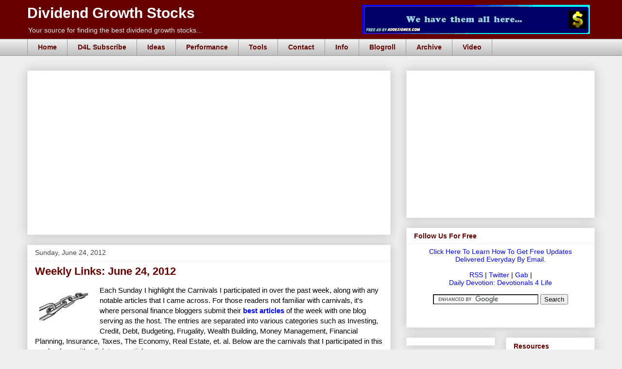

--- FILE ---
content_type: text/html; charset=utf-8
request_url: https://www.google.com/recaptcha/api2/aframe
body_size: 118
content:
<!DOCTYPE HTML><html><head><meta http-equiv="content-type" content="text/html; charset=UTF-8"></head><body><script nonce="pzCqbCsGJBy-iWT6NeH9lw">/** Anti-fraud and anti-abuse applications only. See google.com/recaptcha */ try{var clients={'sodar':'https://pagead2.googlesyndication.com/pagead/sodar?'};window.addEventListener("message",function(a){try{if(a.source===window.parent){var b=JSON.parse(a.data);var c=clients[b['id']];if(c){var d=document.createElement('img');d.src=c+b['params']+'&rc='+(localStorage.getItem("rc::a")?sessionStorage.getItem("rc::b"):"");window.document.body.appendChild(d);sessionStorage.setItem("rc::e",parseInt(sessionStorage.getItem("rc::e")||0)+1);localStorage.setItem("rc::h",'1768831318030');}}}catch(b){}});window.parent.postMessage("_grecaptcha_ready", "*");}catch(b){}</script></body></html>

--- FILE ---
content_type: text/javascript; charset=UTF-8
request_url: https://www.dividend-growth-stocks.com/2012/06/weekly-links-june-24-2012.html?m=0&action=getFeed&widgetId=Feed2&widgetType=Feed&responseType=js&xssi_token=AOuZoY6V_jOD6TRfqDYDKTIcqaIORjcJrg%3A1768831296419
body_size: 294
content:
try {
_WidgetManager._HandleControllerResult('Feed2', 'getFeed',{'status': 'ok', 'feed': {'entries': [{'title': 'What Determines A Dividend Stock\x27s Yield', 'link': 'https://www.dividend-growth-stocks.com/2024/04/what-determines-dividend-stocks-yield.html', 'publishedDate': '2024-04-02T00:00:00.000-07:00', 'author': 'D4L'}, {'title': 'New Golden Investment: Illinois Tool Works Inc. (ITW)', 'link': 'https://www.dividend-growth-stocks.com/2024/02/new-golden-investment-illinois-tool.html', 'publishedDate': '2024-02-27T00:30:00.000-08:00', 'author': 'D4L'}, {'title': 'New Golden Investment: National Retail Properties (NNN)', 'link': 'https://www.dividend-growth-stocks.com/2024/02/new-golden-investment-national-retail.html', 'publishedDate': '2024-02-20T00:00:00.000-08:00', 'author': 'D4L'}, {'title': 'Dividend Stocks With Tiny Payout Ratios', 'link': 'https://www.dividend-growth-stocks.com/2024/02/dividend-stocks-with-tiny-payout-ratios.html', 'publishedDate': '2024-02-12T00:00:00.000-08:00', 'author': 'D4L'}, {'title': 'Warren Buffett\x27s Secret To 50% Returns', 'link': 'https://www.dividend-growth-stocks.com/2023/12/warren-buffetts-secret-to-50-returns.html', 'publishedDate': '2023-12-19T00:30:00.000-08:00', 'author': 'D4L'}], 'title': 'Dividend Growth Stocks'}});
} catch (e) {
  if (typeof log != 'undefined') {
    log('HandleControllerResult failed: ' + e);
  }
}


--- FILE ---
content_type: text/javascript; charset=UTF-8
request_url: https://www.dividend-growth-stocks.com/2012/06/weekly-links-june-24-2012.html?m=0&action=getFeed&widgetId=Feed1&widgetType=Feed&responseType=js&xssi_token=AOuZoY6V_jOD6TRfqDYDKTIcqaIORjcJrg%3A1768831296419
body_size: 205
content:
try {
_WidgetManager._HandleControllerResult('Feed1', 'getFeed',{'status': 'ok', 'feed': {'entries': [{'title': 'Thank You For Visiting Dividends4Life!', 'link': 'http://www.dividends4life.com/2024/05/thank-you-for-visiting-dividends4life.html', 'publishedDate': '2024-05-04T12:52:00.000-07:00', 'author': 'Unknown'}, {'title': 'General Dynamics (GD) Dividend Stock Analysis', 'link': 'http://www.dividends4life.com/2024/05/general-dynamics-gd-dividend-stock.html', 'publishedDate': '2024-05-01T00:00:00.000-07:00', 'author': 'Unknown'}, {'title': '3 Under-$100 Dividend Stocks to Add to Your April Buy List', 'link': 'http://www.dividends4life.com/2024/04/3-under-100-dividend-stocks-to-add-to.html', 'publishedDate': '2024-04-29T00:00:00.000-07:00', 'author': 'Unknown'}, {'title': '3 High-Yielding Dividend Stocks That Could Double In 2024', 'link': 'http://www.dividends4life.com/2024/04/3-high-yielding-dividend-stocks-that.html', 'publishedDate': '2024-04-25T23:00:00.000-07:00', 'author': 'Unknown'}, {'title': 'Becton, Dickinson and Co. (BDX) Dividend Stock Analysis', 'link': 'http://www.dividends4life.com/2024/04/becton-dickinson-and-co-bdx-dividend.html', 'publishedDate': '2024-04-24T23:00:00.000-07:00', 'author': 'Unknown'}], 'title': 'Dividends4Life'}});
} catch (e) {
  if (typeof log != 'undefined') {
    log('HandleControllerResult failed: ' + e);
  }
}
